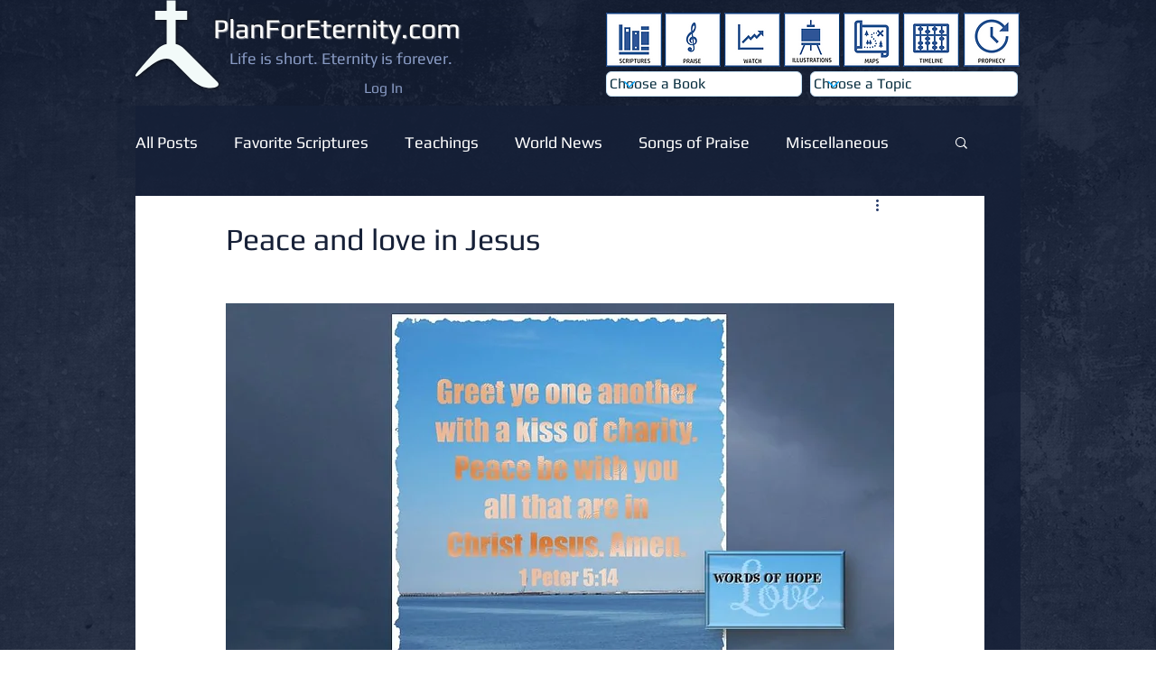

--- FILE ---
content_type: text/html; charset=utf-8
request_url: https://www.google.com/recaptcha/api2/aframe
body_size: 265
content:
<!DOCTYPE HTML><html><head><meta http-equiv="content-type" content="text/html; charset=UTF-8"></head><body><script nonce="74l-5bz1nutIrH0LYGNhbA">/** Anti-fraud and anti-abuse applications only. See google.com/recaptcha */ try{var clients={'sodar':'https://pagead2.googlesyndication.com/pagead/sodar?'};window.addEventListener("message",function(a){try{if(a.source===window.parent){var b=JSON.parse(a.data);var c=clients[b['id']];if(c){var d=document.createElement('img');d.src=c+b['params']+'&rc='+(localStorage.getItem("rc::a")?sessionStorage.getItem("rc::b"):"");window.document.body.appendChild(d);sessionStorage.setItem("rc::e",parseInt(sessionStorage.getItem("rc::e")||0)+1);localStorage.setItem("rc::h",'1767180286417');}}}catch(b){}});window.parent.postMessage("_grecaptcha_ready", "*");}catch(b){}</script></body></html>